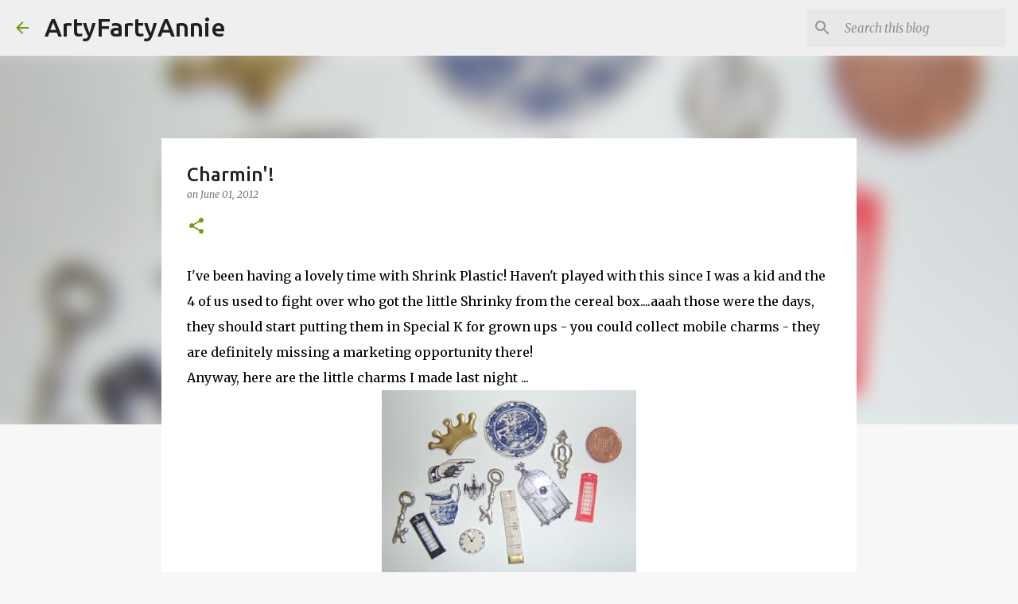

--- FILE ---
content_type: text/plain
request_url: https://www.google-analytics.com/j/collect?v=1&_v=j102&a=1846642172&t=pageview&_s=1&dl=http%3A%2F%2Fwww.artyfartyannie.com%2F2012%2F06%2Fcharmin.html&ul=en-us%40posix&dt=Charmin%27!&sr=1280x720&vp=1280x720&_u=IEBAAEABAAAAACAAI~&jid=1866991745&gjid=280196900&cid=1496255702.1768781002&tid=UA-46793456-1&_gid=1235000880.1768781002&_r=1&_slc=1&z=397031405
body_size: -451
content:
2,cG-9YNXHTNQBK